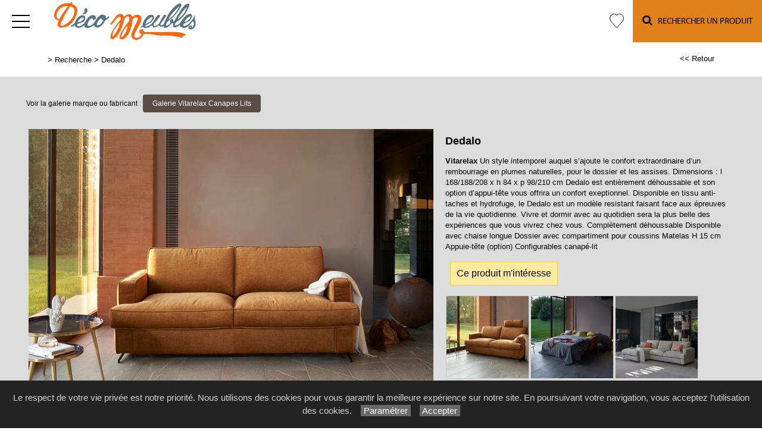

--- FILE ---
content_type: text/html; charset=utf-8
request_url: https://www.decomeubles.fr/recherche/17/db/galerie_vitarelax_canapes_lits/dedalo.jpg/dedalo/
body_size: 69301
content:

<!DOCTYPE html PUBLIC "-//W3C//DTD XHTML 1.0 Strict//EN" "http://www.w3.org/TR/xhtml1/DTD/xhtml1-strict.dtd">
<html>
<head>
    <title id="title">Dedalo - Vitarelax Canap&#233;s Lits Recherche D&#233;co Meubles</title>
    <meta id="description" name="description" content="Galerie Vitarelax Canapés Lits Déco Meubles à Quimper, recherche produit."></meta>
    <meta id="keywords" name="keywords" content="déco meubles,recherche"></meta>
    <meta content="fr" http-equiv="content-language" />
    <meta content="text/html; charset=iso-8859-1" http-equiv="Content-Type" />
    <meta name="viewport" content="width=device-width, initial-scale=1" />
    <base href="/">
    <link rel="stylesheet" type="text/css" href="user/textes/w3.css" />
    <link rel="stylesheet" type="text/css" href="user/textes/w3-colors-camo.css" />
    <link rel="stylesheet" type="text/css" href="user/textes/font-awesome.css" />
    <link rel="stylesheet" type="text/css" href="user/textes/w3.NerisNETCommerce.css" />
    <link rel="stylesheet" type="text/css" href="user/textes/NerisNETCommerce.css" />

<style>
/*-- flexstyle --*/
.flex-container {
    display: flex;
    flex-direction: row;
    flex-wrap: wrap;
   /* justify-content: center;
    align-items: center;*/
}

.flex-container img {
	flex: 1 1 auto;
	width: 140px;
	height: 140px;
	max-width: 275px;
	//max-height: 166px;
	//margin: 0.5rem;
	object-fit: cover;
	transform: scale(1);
	transition: transform 1s;
}
/* image modal */
/* The Modal (background) */
.modal {
    display: none; /* Hidden by default */
    position: fixed; /* Stay in place */
    z-index: 100; /* Sit on top */
    padding-top: 100px; /* Location of the box */
    left: 0;
    top: 0;
    width: 100%; /* Full width */
    height: 100%; /* Full height */
    overflow: auto; /* Enable scroll if needed */
    background-color: rgb(0,0,0); /* Fallback color */
    background-color: rgba(0,0,0,0.9); /* Black w/ opacity */
}


/*-- Modal Content (image) --*/
.modal-content {
    margin: auto;
    display: block;
    height: 80%;
    //max-width: 700px;

}

/* Caption of Modal Image */
#caption {
    margin: auto;
    display: block;
    width: 80%;
    //max-width: 700px;
    text-align: center;
    color: #ccc;
    padding: 10px 0;
    height: 150px;
}

/* Add Animation */
.modal-content, #caption {
    -webkit-animation-name: zoom;
    -webkit-animation-duration: 0.6s;
    animation-name: zoom;
    animation-duration: 0.6s;
}

@-webkit-keyframes zoom {
    from {-webkit-transform:scale(0)}
    to {-webkit-transform:scale(1)}
}

@keyframes zoom {
    from {transform:scale(0)}
    to {transform:scale(1)}
}

/* The Close Button */
.close {
    position: absolute;
    top: 15px;
    right: 35px;
    color: #f1f1f1;
    font-size: 40px;
    font-weight: bold;
    transition: 0.3s;
}

.close:hover,
.close:focus {
    color: #bbb;
    text-decoration: none;
    cursor: pointer;
}

/* 100% Image Width on Smaller Screens*/
@media screen and (max-width: 700px){
    .modal-content {
        width: 100%;
        height:auto;
    }
}
/* IPAD Landscape*/
@media only screen and (min-device-width:768px) and (max-device-width:1024px) and (orientation:landscape){
    .modal-content {
        width:100%;
        max-width: 800px;
        height:auto;
    }
}
/* IPAD Portrait*/
@media only screen and (min-device-width:768px) and (max-device-width:1024px) and (orientation:portrait){
    .modal-content {
        width:100%;
        max-width: 800px;
        height:auto;
    }
}

@media screen and (max-width:420px) {
.favoriButton{font-size:12px;}
}


</style>

</head>
<body>
<!--
<script type="text/javascript">
function PageReload()
    {
    __doPostBack("GalleryBuilder1$ctl01","");
    }
</script>
-->
<form method="post" action="/recherche/17/db/galerie_vitarelax_canapes_lits/dedalo.jpg/dedalo/" id="_ctl00">
<div class="aspNetHidden">
<input type="hidden" name="__EVENTTARGET" id="__EVENTTARGET" value="" />
<input type="hidden" name="__EVENTARGUMENT" id="__EVENTARGUMENT" value="" />
<input type="hidden" name="__VIEWSTATE" id="__VIEWSTATE" value="/[base64]/[base64]/////[base64]/////[base64]/////[base64]/////[base64]/////[base64]/AQAAAAAAZk2cUqx23YgLMokCAAEAAAD/////[base64]/////[base64]/////[base64]/////[base64]/////[base64]////[base64]/////[base64]////[base64]/////[base64]/////[base64]/////[base64]/////[base64]/////[base64]/////[base64]/////[base64]/////[base64]/////[base64]/////[base64]/zNUrHbdiAsyiwIAAQAAAP////[base64]/agBAAAAAAAJnFBUrHbdiAsyjQIAAQAAAP////[base64]/////[base64]////[base64]/////[base64]/////[base64]////[base64]/////[base64]/uGAgAAAAAAYID3VKx23YgLMocCAAEAAAD/////[base64]////[base64]/////[base64]////[base64]/////[base64]/////[base64]/4CAAAAAABGrJNZrHbdiAtkZGRkZGRkZDKCBAABAAAA/////[base64]////8BAAAAAAAAAAQBAAAAGFN5c3RlbS5Db2xsZWN0aW9ucy5TdGFjawMAAAAGX2FycmF5BV9zaXplCF92ZXJzaW9uBQAACAgJAgAAAAAAAAAAAAAAEAIAAAAKAAAADQoLMmcAAQAAAP////8BAAAAAAAAAAQBAAAAGFN5c3RlbS5Db2xsZWN0aW9ucy5TdGFjawMAAAAGX2FycmF5BV9zaXplCF92ZXJzaW9uBQAACAgJAgAAAAAAAAAAAAAAEAIAAAAKAAAADQoLZGQyZwABAAAA/////[base64]/qKJFpzaEzplV9A08yoTeI=" />
</div>

<script type="text/javascript">
//<![CDATA[
var theForm = document.forms['_ctl00'];
if (!theForm) {
    theForm = document._ctl00;
}
function __doPostBack(eventTarget, eventArgument) {
    if (!theForm.onsubmit || (theForm.onsubmit() != false)) {
        theForm.__EVENTTARGET.value = eventTarget;
        theForm.__EVENTARGUMENT.value = eventArgument;
        theForm.submit();
    }
}
//]]>
</script>


<div class="aspNetHidden">

	<input type="hidden" name="__VIEWSTATEGENERATOR" id="__VIEWSTATEGENERATOR" value="DC58F430" />
	<input type="hidden" name="__EVENTVALIDATION" id="__EVENTVALIDATION" value="/wEdAAUGKOSpv3KVb3WzEbLDsT9XtUgNKeVYvSRtgGJnsFnY7GFFLZh/e3GEq3LEV1a48GkPApcddLETbdyz11FApLwQilZvzQbWC658NNIbaxUTVxJUlQ7202WPbS4NHf7a6Se3QDIB3853d2Let0ursM9x" />
</div>

<!-- Google tag (gtag.js) -->
<script async src="https://www.googletagmanager.com/gtag/js?id=G-11CXDWC1BK"></script>
<script>
  window.dataLayer = window.dataLayer || [];
  function gtag(){dataLayer.push(arguments);}
  gtag('js', new Date());

  gtag('config', 'G-11CXDWC1BK');
</script>
<link href='user/textes/w3-colors-camo.css' rel='stylesheet' type='text/css'>
<link href='user/textes/w3-colors-2019.css' rel='stylesheet' type='text/css'>
<style>

/*Offset html anchors for fixed header*/
:target {
  display: block;
  position: relative;
  top: -71px;
  visibility: hidden;
}
/*Offset html anchors for fixed header*/


.sticky {
  position: fixed;
  top: 0;
  width: 100%;
  z-index:100;
}

.sticky-nav {
  position: fixed;
  top: 71;
  width: 100%;
  z-index:100;
}

/*
.sticky + .main .nav_menu-xs .w3-sidenav{
  padding-top: 71px;
}

.stickyheader {display:none !important;}
*/



//CUSTOM


.w3-sidenav {background-color:#fff;}

#nav_menu-xs {background-color:#fff;text-align:center;}

#navbtn_boutique{color:#fff;padding-right:15px;padding-left:15px;border-top:2px solid transparent;}

@media screen and (max-width: 2560px) and (min-width :1960px) {

     #navbtn_00 {font-size:21px !important;}
}

@media screen and (max-width: 1960px) and (min-width :1860px){
  .w3-topnav a{font-size:16px;font-family:MyriadWebPro !important;line-height:69px;letter-spacing:1px;}
  #navbtn_00 {font-size:21px !important;}
 }

@media screen and (max-width: 1860px) and (min-width :1680px){
  .w3-topnav a{font-size:15px;font-family:MyriadWebPro !important;line-height:69px;letter-spacing:0px;}
  #navbtn_00 {font-size:21px !important;}
 }

@media screen and (max-width: 1680px) and (min-width :1560px){
  .w3-topnav a{font-size:15px;font-family:MyriadWebPro !important;line-height:69px;letter-spacing:0px;}
  #navbtn_00 {font-size:21px !important;}
#navbtn_01,#navbtn_02,#navbtn_03,#navbtn_04,#navbtn_05,#navbtn_06,#navbtn_07,#navbtn_08,#navbtn_09,#navbtn_10

{color:#000;padding-right:8px;padding-left:8px;border-top:2px solid transparent;}
 }

@media screen and (max-width: 1560px) and (min-width :1490px){
  .w3-topnav a{font-size:14px;font-family:MyriadWebPro !important;line-height:69px;letter-spacing:0px;}
  #navbtn_00 {font-size:21px !important;}
#navbtn_01,#navbtn_02,#navbtn_03,#navbtn_04,#navbtn_05,#navbtn_06,#navbtn_07,#navbtn_08,#navbtn_09,#navbtn_10

{color:#000;padding-right:8px;padding-left:8px;border-top:2px solid transparent;}
 }

@media screen and (max-width: 1490px) and (min-width :880px) {
  .w3-topnav a{font-size:14px;font-family:MyriadWebPro !important;line-height:69px;letter-spacing:0px;}


#navbtn_01,#navbtn_02,#navbtn_03,#navbtn_04,#navbtn_05,#navbtn_06,#navbtn_07,#navbtn_08,#navbtn_09,#navbtn_10,#navbtn_00

0 {display:none !important;}/* */
  #navbtn_00 {font-size:21px !important;}
 }

 @media screen and (max-width:480px) {
  .imgheader {width:220px;margin-top:9px;}
}

 @media screen and (max-width:430px) {
  .imgheader {width:150px;margin-top:15px;padding-right:0px;padding-left:0px;}
}

/*MENUS STYLE*/

.bar {
  width: 30px;
  height: 2px;
  background-color: #000;
  margin: 8px 0;
}

#mdiv {
  width: 25px;
  height: 25px;transparent;
  /*border: 1px solid black;*/
  margin-top:10px;
  margin-bottom:10px
}

.mdiv {
  height: 25px;
  width: 2px;
  margin-left: 12px;
  background-color: black;
  transform: rotate(45deg);
  Z-index: 1;
}

.md {
  height: 25px;
  width: 2px;
  background-color:black;
  transform: rotate(90deg);
  Z-index: 2;
}

.lignehorizontale {
display: flex;
flex-direction: row;
}

/* SIDE NAV */
.w3-sidenav {
  overflow:hidden;/**/
  position:absolute !important;
  display:none;
  background-color:#fff !important;
  z-index:100;
}
.w3-sidenav a {
  padding:8 20px;

}
/* XS NAV */
#nav_menu-xs {background-color:#fff !important;text-align:center;}


.map {
         filter: grayscale(100%);
}
</style>

<div id="myHeader" class="w3-theme w3-card-0 w3-topnav w3-right-align w3-slim sticky" style="height:71px;">
        <a id="menubtn" class="topnav-localicons w3-left" title="Menu" onclick="w3_open()" href="javascript:void(0);window.scrollTo(0, 0);" style="color:#000 !Important;height:71px;"><div class="bar" style="margin-top:23px;"></div><div class="bar"></div><div class="bar"></div></a>
        <a id="navbtn_x" href="Default6.aspx" class="w3-left"><img id="myheaderstickyimage" class="w3-fluid imgheader"  alt="Déco Meubles" src="/user/images/header/bg_header258x71.png"  /></a>
        <div class="topnavlinks">
            <a id="navbtn_01" href="Default6_7.aspx?HeaderID=2&SubtitleID=canapes-et-fauteuils">Canapés et fauteuils</a>
            <a id="navbtn_02" href="Default6_7.aspx?HeaderID=3&SubtitleID=relaxation">Relaxation</a>
            <a id="navbtn_03" href="Default6_7.aspx?HeaderID=4&SubtitleID=sejours">Séjour</a>
            <a id="navbtn_04" href="Default6_7.aspx?HeaderID=5&SubtitleID=chaises">Chaises</a>
            <a id="navbtn_05" href="Default6_7.aspx?HeaderID=6&SubtitleID=chambre">Chambre</a>
            <a id="navbtn_06" href="Default6_7.aspx?HeaderID=7&SubtitleID=literie">Literie</a>
            <a id="navbtn_07" href="Default6_7.aspx?HeaderID=8&SubtitleID=petits-meubles">Petits meubles</a>
            <a id="navbtn_08" href="Default6_7.aspx?HeaderID=9&SubtitleID=interieur-exterieur">Intérieur Extérieur</a>
            <a id="navbtn_09" href="Default6_7.aspx?HeaderID=10&SubtitleID=decoration">Déco</a>

 <a id="navbtn_boutique" href="Default6_75.aspx?HeaderID=17&SubtitleID=favoris" title="Ma liste d'articles">
 <svg stroke-width='1' width='24' height='24' viewBox='0 0 24 24' fill='none' xmlns='http://www.w3.org/2000/svg' style='margin-top:21px;'><path d='M 2.513 2.762 C -0.113 5.686 -0.113 10.395 2.513 13.319 L 3.01 13.873 L 11.361 23.167 C 11.519 23.343 11.747 23.457 12 23.457 C 12.253 23.457 12.481 23.343 12.639 23.168 L 12.639 23.167 L 20.987 13.874 L 20.987 13.873 L 21.486 13.319 L 21.487 13.319 C 24.113 10.395 24.113 5.686 21.487 2.762 C 18.879 -0.141 14.663 -0.188 11.999 2.612 C 10.697 1.244 9.016 0.545 7.326 0.543 L 7.325 0.543 C 5.574 0.543 3.833 1.293 2.513 2.762 Z M 2.513 2.762 L 2.885 3.096 M 2.513 2.762 L 2.885 3.096' stroke='black'></path></svg>
 </a>

            <a id="navbtn_x1" class="w3-padding-left w3-padding-right w3-btn w3-text-black w3-2019-dark-cheddar" href="default6_73.aspx?HeaderID=17&SubtitleID=recherche&pageid=1"><i class="fa fa-search w3-large" aria-hidden="true" ></i> &nbsp;&nbsp;Rechercher un Produit</a>
            <a id="navbtn_x2" class="w3-padding-left w3-padding-right w3-btn w3-text-black w3-2019-dark-cheddar" href="default6_73.aspx?HeaderID=17&SubtitleID=recherche&pageid=1"><i class="fa fa-search w3-large" aria-hidden="true" ></i></a>
        </div>

    </div>
    <div style="DISPLAY: none" id="nav_menu-xs" class="w3-card-2 sticky-nav"><a class="w3-closebtn w3-large" onclick="w3_close_nav('menu-xs')" href="javascript:void(0)"><div id="mdiv"><div class="mdiv"><div class="md"></div></div></div></a>
        <br/>
        <br/>
       <div class="w3-container w3-padding-16">
        <a href="Default6.aspx?SubtitleID=accueil">Accueil</a>
            <a href="Default6_7.aspx?HeaderID=2&SubtitleID=canapes-et-fauteuils">Canapés et fauteuils</a>
            <a href="Default6_7.aspx?HeaderID=3&SubtitleID=relaxation">Relaxation</a>
            <a href="Default6_7.aspx?HeaderID=4&SubtitleID=sejours">Séjour</a>
            <a href="Default6_7.aspx?HeaderID=5&SubtitleID=chaises">Chaises</a>
            <a href="Default6_7.aspx?HeaderID=6&SubtitleID=chambre">Chambre</a>
            <a href="Default6_7.aspx?HeaderID=7&SubtitleID=literie">Literie</a>
            <a href="Default6_7.aspx?HeaderID=8&SubtitleID=petits-meubles">Petits meubles</a>
            <a href="Default6_7.aspx?HeaderID=9&SubtitleID=interieur-exterieur">Intérieur Extérieur</a>
            <a href="Default6_7.aspx?HeaderID=10&SubtitleID=decoration">Décoration</a>
            <a href="rubrique/14/actualites/deco-meubles-!/">Bonnes Affaires</a>
            <hr>
        <a href="Default6_92.aspx?HeaderID=16&SubtitleID=nos-marques">Recherche par marque</a>
        <hr>
        <a href="Default6_24.aspx?HeaderID=14&subtitleID=deco-meubles">Infos & Contact</a>
        </div>
    </div>

    <NAV id="sidemenu" class="w3-sidenav w3-card-2 w3-animate-left sticky-nav">
        <a class="w3-closebtn w3-large" onclick="w3_close()" href="javascript:void(0)"><div id="mdiv"><div class="mdiv"><div class="md"></div></div></div></a>
        <br/>
        <br/>
        <a href="Default6.aspx?SubtitleID=accueil">Accueil</a>
            <a href="Default6_7.aspx?HeaderID=2&SubtitleID=canapes-et-fauteuils">Canapés et fauteuils</a>
            <a href="Default6_7.aspx?HeaderID=3&SubtitleID=relaxation">Relaxation</a>
            <a href="Default6_7.aspx?HeaderID=4&SubtitleID=sejours">Séjour</a>
            <a href="Default6_7.aspx?HeaderID=5&SubtitleID=chaises">Chaises</a>
            <a href="Default6_7.aspx?HeaderID=6&SubtitleID=chambre">Chambre</a>
            <a href="Default6_7.aspx?HeaderID=7&SubtitleID=literie">Literie</a>
            <a href="Default6_7.aspx?HeaderID=8&SubtitleID=petits-meubles">Petits meubles</a>
            <a href="Default6_7.aspx?HeaderID=9&SubtitleID=interieur-exterieur">Intérieur Extérieur</a>
            <a href="Default6_7.aspx?HeaderID=10&SubtitleID=decoration">Décoration</a>
            <a href="rubrique/14/actualites/deco-meubles-!/">Bonnes Affaires</a>
            <hr>
        <a href="Default6_92.aspx?HeaderID=16&SubtitleID=nos-marques">Recherche par marque</a>
        <hr>
        <a href="Default6_24.aspx?HeaderID=14&subtitleID=deco-meubles">Infos & Contact</a>
        </div>
    </NAV>
    <script>
    function w3_open() {
  if (w3_getStyleValue(document.getElementById("menubtn"), "background-repeat") == "repeat-x") {
    if (document.getElementById("nav_menu-xs").style.display == "block") {
        document.getElementById("nav_menu-xs").style.display = "none";
        return;
    }
    document.getElementById("nav_menu-xs").style.display = "block";
    return;
  }
  if (w3_getStyleValue(document.getElementById("sidemenu"), "display") == "block") {
    w3_close();
    return;
  }
  document.getElementById("main").style.marginLeft = "230px";
  document.getElementById("main").style.overflow = "hidden";
  document.getElementById("sidemenu").style.width = "230px";
  document.getElementById("main").style.transition = ".4s";
  document.getElementById("sidemenu").style.display = "block";
}
function w3_getStyleValue(elmnt,style) {
  if (window.getComputedStyle) {
    return window.getComputedStyle(elmnt,null).getPropertyValue(style);
  } else {
    return elmnt.currentStyle[style];
  }
}
function w3_close() {
  document.getElementById("main").style.marginLeft = "0%";
  document.getElementById("sidemenu").style.display = "none";
}
function w3_open_nav(x) {
  if (document.getElementById("nav_" + x).style.display == "block") {
    w3_close_nav(x);
  } else {
    document.getElementById("nav_" + x).style.display = "block";
    if (document.getElementById("navbtn_" + x)) {
        document.getElementById("navbtn_" + x).getElementsByTagName("i")[0].style.display = "none";
        document.getElementById("navbtn_" + x).getElementsByTagName("i")[1].style.display = "inline";
    }
    if (x == "search") {
      if (document.getElementById("gsc-i-id1")) {document.getElementById("gsc-i-id1").focus(); }
    }
  }
}
function w3_close_nav(x) {
  document.getElementById("nav_" + x).style.display = "none";
  if (document.getElementById("navbtn_" + x)) {
    document.getElementById("navbtn_" + x).getElementsByTagName("i")[0].style.display = "inline";
    document.getElementById("navbtn_" + x).getElementsByTagName("i")[1].style.display = "none";
  }
}
function open_xs_menu(x) {
  if (document.getElementById("sectionxs_" + x).innerHTML == "") {
    document.getElementById("sectionxs_" + x).innerHTML = document.getElementById("nav_" + x).innerHTML;
  } else {
    document.getElementById("sectionxs_" + x).innerHTML = "";
  }
}

// Sticky Header
/*window.onscroll = function() {myFunction()};

var header = document.getElementById("myHeader");
var headersticky = document.getElementById("myheadersticky");

var sticky = header.offsetTop;

function myFunction() {
document.getElementById("myheaderstickyimage").style.display = "inline-block";
  if (window.pageYOffset > sticky) {
    header.classList.add("sticky");
    headersticky.classList.remove("stickyheader");
  } else {
    header.classList.remove("sticky");
    headersticky.classList.add("stickyheader");
  }
}

window.onload = function() {myFunction2()};
function myFunction2() {
document.getElementById("myheaderstickyimage").style.display = "none";
headersticky.classList.add("stickyheader");

}*/


/* BG sticky Header transparent on scroll */
window.onscroll = function() {myHeaderBgFunction()};

var header = document.getElementById("myHeader");
var main = document.getElementById("main");

var sticky = header.offsetTop +71;

function myHeaderBgFunction() {
  if (window.pageYOffset > sticky) {
//    header.classList.add("w3-theme2");
//    header.classList.remove("w3-theme");
    // Ferme sidemenu
    document.getElementById("main").style.marginLeft = "0%";
    document.getElementById("sidemenu").style.display = "none";
  } else {
//    header.classList.remove("w3-theme2");
//    header.classList.add("w3-theme");
  }
}
/* BG sticky Header transparent on scroll */

</script>

<div style="margin-top:71px;">
<!-- CONTENT -->
<div id="main">
        <container class="w3-row" >
            <subcontainer id="fullcontainer">
                <container class="w3-col w3-left w3-padding-medium" >
                    <sub id="h10" style="display:block"></sub>
                    <span class="Normal21"><span class="Subtitle3"><span id="LabelSubtitle">> <a class='Link3' href='default6_73.aspx?HeaderID=17&SubtitleID=recherche&pageid=1' target='_top'>Recherche</a>  > <a class='Link3' href='/recherche/17/db/galerie_vitarelax_canapes_lits/dedalo.jpg/dedalo/' target='_top'>Dedalo</a></span></span>
                    <span class="HistoryBack3"><a class='HistoryBack3' href='Javascript:history.back()'><< Retour</a></span>
                    <sub id="h10" style="display:block"></sub>
                </container>
            </subcontainer>
        </container>

         <CONTAINER class="w3-row">
            <div class="GalleryBgColor">
                <SUBCONTAINER id="fullcontainergalerie">
                    <span id="GalleryBuilder1" class="NerisNETCommerce.css" style="WIDTH: 100%; DISPLAY: inline-block">
                    <table cellspacing="0" cellpadding="0" width="100%" border="0">
                        <tbody>
                            <tr>
                                <td valign="middle" width="100%" align="left" class="w3-padding">
                                <br><span class="UpFolderLink w3-small ">Voir la galerie marque ou fabricant : </span><a class='w3-btn w3-round w3-camo-brown w3-text-white w3-small' href='/galerie/17/galerie_vitarelax_canapes_lits/galerie-marque-reference-Dedalo/' >Galerie Vitarelax Canapes Lits
                                </td>
                            </tr>
                            <tr>
                                <td valign="top" width="100%">
                                    <table cellspacing="0" cellpadding="0" border="0">
                                        <tbody>
                                            <tr>
                                                <td align="center">
                                                <!-- conformité design galerie -->
<div style='float:right;margin:20px;'><input type="image" src="../../../../imagesGallery/thumbnail_blank_1x22.png" />&nbsp;&nbsp;<input type="image"  src="../../../../imagesGallery/thumbnail_blank_1x22.png"></div>
                                                <!-- conformité design galerie -->
                                                    <div style="float:left;margin:20px;" >
                                                    <img class='myImg PhotoStyleBorder w3-image' style='width:100%;max-width:680px;cursor:pointer;' src='https://images4.memoiredimages.fr/user/images/galerie_vitarelax_canapes_lits/dedalo.jpg' /></a><br> <a class='BoutiqueButton w3-margin-top' style='background-color:#fff;border:1px #cccc solid;height:40px;line-height:18px !important;' href='javascript:void(0);' onclick='createCookie("galerie_vitarelax_canapes_lits/dedalo.jpg/dedalo","galerie_vitarelax_canapes_lits/dedalo.jpg",90);document.location.reload(true)' ><svg stroke-width='1' width='24' height='24' viewBox='0 0 24 24' fill='none' xmlns='http://www.w3.org/2000/svg' style='margin-top:-2px;'><path d='M 2.513 2.762 C -0.113 5.686 -0.113 10.395 2.513 13.319 L 3.01 13.873 L 11.361 23.167 C 11.519 23.343 11.747 23.457 12 23.457 C 12.253 23.457 12.481 23.343 12.639 23.168 L 12.639 23.167 L 20.987 13.874 L 20.987 13.873 L 21.486 13.319 L 21.487 13.319 C 24.113 10.395 24.113 5.686 21.487 2.762 C 18.879 -0.141 14.663 -0.188 11.999 2.612 C 10.697 1.244 9.016 0.545 7.326 0.543 L 7.325 0.543 C 5.574 0.543 3.833 1.293 2.513 2.762 Z M 2.513 2.762 L 2.885 3.096 M 2.513 2.762 L 2.885 3.096' stroke='black'></path></svg><p class='w3-right favoriButton' >&nbsp; Ajouter à ma liste d'articles</p></a>
                                                    </div>
                                                    <br />
                                                    <div id="GalerieVignette" class="w3-padding">
                                                        
                                                        <div class='w3-large w3-margin-bottom'><b>Dedalo</b></div>
                                                        <b>Vitarelax</b> Un style intemporel auquel s’ajoute le confort extraordinaire d’un rembourrage en plumes naturelles, pour le dossier et les assises. 
                                                        Dimensions : l 168/188/208 x h 84 x p 98/210 cm 
                                                        
                                                        
Dedalo est entièrement déhoussable et son option d’appui-tête vous offrira un confort exeptionnel.

Disponible en tissu anti-taches et hydrofuge, le Dedalo est un modèle resistant faisant face aux épreuves de la vie quotidienne.

Vivre et dormir avec au quotidien sera la plus belle des expériences que vous vivrez chez vous.

Complètement déhoussable
Disponible avec chaise longue
Dossier avec compartiment pour coussins
Matelas H 15 cm
Appuie-tête (option)
Configurables

canapé-lit 
                                                        
                                                        <br><a class='BoutiqueButton w3-margin-top' href='Default_25.aspx?HeaderID=15&amp;SubtitleID=Contact&amp;ProductURL=https://images4.memoiredimages.fr/user/images/galerie_vitarelax_canapes_lits/dedalo.jpg&ProductName=Dedalo Vitarelax Un style intemporel auquel s&#39;ajoute le confort extraordinaire d&#39;un rembourrage en plumes naturelles, pour le dossier et les assises. Dimensions : l 168/188/208 x h 84 x p 98/210 cm 
Dedalo est entièrement déhoussable et son option d&#39;appui-tête vous offrira un confort exeptionnel. 
 
Disponible en tissu anti-taches et hydrofuge, le Dedalo est un modèle resistant faisant face aux épreuves de la vie quotidienne. 
 
Vivre et dormir avec au quotidien sera la plus belle des expériences que vous vivrez chez vous. 
 
Complètement déhoussable 
Disponible avec chaise longue 
Dossier avec compartiment pour coussins 
Matelas H 15 cm 
Appuie-tête (option) 
Configurables 
 
canapé-lit' target='_top' />Ce&nbsp;produit&nbsp;m'intéresse</a><br><br><br<br><br><br>
                                                        <div class='flex-container' ><img  class='myImg ThumbnailStyleBorder w3-image'  src='https://images4.memoiredimages.fr/user/images/galerie_vitarelax_canapes_lits/2/tn_dedalo_1.jpg' style='max-width:140px !important;cursor: pointer;margin:1px;'/><img  class='myImg ThumbnailStyleBorder w3-image'  src='https://images4.memoiredimages.fr/user/images/galerie_vitarelax_canapes_lits/2/tn_dedalo_2.jpg' style='max-width:140px !important;cursor: pointer;margin:1px;'/><img  class='myImg ThumbnailStyleBorder w3-image'  src='https://images4.memoiredimages.fr/user/images/galerie_vitarelax_canapes_lits/2/tn_dedalo_3.jpg' style='max-width:140px !important;cursor: pointer;margin:1px;'/><img  class='myImg ThumbnailStyleBorder w3-image'  src='https://images4.memoiredimages.fr/user/images/galerie_vitarelax_canapes_lits/2/tn_dedalo_4.jpg' style='max-width:140px !important;cursor: pointer;margin:1px;'/><img  class='myImg ThumbnailStyleBorder w3-image'  src='https://images4.memoiredimages.fr/user/images/galerie_vitarelax_canapes_lits/2/tn_dedalo_5.jpg' style='max-width:140px !important;cursor: pointer;margin:1px;'/></div>
                                                    <div id="BottomSpacerDescription"></div>
                                                    </div>
                                                </td>
                                            </tr>
                                            <tr>
                                                <td align="left">
                                                    <span class="GalerieVignetteMain">

                                                    <div id="h10"></div>
                                                    <div class="w3-clear"></div>
                                                    <div id="h10"></div>
                                                    <div id="h5"></div>



                                                </td>
                                            </tr>
                                        </tbody>
                                    </table>
                                </td>
                            </tr>
                        </tbody>
                    </table>
                    </span>
                </SUBCONTAINER>
                <div id="h10">
                </div>
            </div>
        </CONTAINER>

<!-- The Modal -->
<style>
#mdivmodal {
  width: 25px;
  height: 25px;transparent;
  border: 0px solid black;/**/
  margin-top:23px;
  margin-left:23px;
}

.mdivmodal {
  height: 25px;
  width: 2px;
  margin-left: 12px;
  background-color: white;
  transform: rotate(45deg);
  Z-index: 1;
}

.mdmodal {
  height: 25px;
  width: 2px;
  background-color:white;
  transform: rotate(90deg);
  Z-index: 2;
}

.w3-closebtnmodal {
  height:71px;
  width:71px;
  position:absolute;
  right:0;
  top:0;
}

.arrow-right,.arrow-left {
  display: block;
  margin: 30px auto;
  width: 25px;
  height: 25px;
  border-top: 2px solid #fff;
  border-left: 2px solid #fff;
}
.arrow-right {transform: rotate(135deg);}

.arrow-left {transform: rotate(-45deg);}

</style>
<div id="myModal" class="modal">
  <span class="close w3-closebtnmodal w3-hover-dark-grey"><div id="mdivmodal"><div class="mdivmodal"><div class="mdmodal"></div></div></div></span>
  <img class="modal-content" id="img01">
  <div id="caption"></div>

<button class="w3-black w3-display-left w3-padding-left w3-hover-dark-grey w3-border-0"  onclick="plusDivs(-1);return false;"><div class="arrow-left"></div></button>
<button class="w3-black w3-display-right w3-padding-right w3-hover-dark-grey w3-border-0" onclick="plusDivs(1);return false;"><div class="arrow-right"></div></button>

</div>



        <!--div class="GalleryBgColor NormalMid">
            <container class="w3-row" >
                <subcontainer id="fullcontainer">
                    <container class="w3-col w3-left w3-padding-medium" >
                        <sub id="h10" style="display:block"></sub>
                        <div style="max-width:391px;">

                        </div>
                    </container>
                </subcontainer>
            </containe>
        </div-->
        <!--
        <container class="w3-row" >
        <div class="GalleryBgColor" >
        <subcontainer id="fullcontainergalerie">
        <span id="GalleryBuilder1" class="NerisNETCommerce.css" style="display:inline-block;width:100%;"><table cellpadding='0' cellspacing='0' border='0' width='100%'><tr><td valign='middle' align='Left' width='100%'><a id="GalleryBuilder1_lnkHeading" class="UpFolderLink" href="javascript:__doPostBack(&#39;GalleryBuilder1$lnkHeading&#39;,&#39;&#39;)" style="display:inline-block;width:100%;"><b>Vitarelax</b> Canapés Lits</a></td></tr><tr><td width='100%' valign='top'><table cellpadding='0' cellspacing='0' border='0' width='100%'><tr><td valign='top' align='Left' width='100%'></td></tr><tr><td valign='top' width='100%'><div id='h5'></div><div id="GalleryBuilder1_pnlThumbnails">
	<div class='w3-row-padding w3-margin-top classic-container'><div class='w3-col w3-margin-8' style='width:275px'><div class='w3-card-2' style='width:275px;background:#ffffff;'><input type="image" name="GalleryBuilder1$ctl00" src="https://images4.memoiredimages.fr/\user\images\galerie_vitarelax_canapes_lits/tn_Aker.jpg" /><br/><a href="javascript:__doPostBack(&#39;GalleryBuilder1$ctl01&#39;,&#39;&#39;)" style="font-size:X-Small;"><div id='GalerieVignetteRD' style='width:275px'><span class='GalerieVignetteMain' style='font-size:13px;'>Aker - <b>Vitarelax</b> Repousser les limites de la détente en retrouvant la clef secrète d’un confort qui n’oublie pas le bon goût.</span><span class='GalerieVignetteSpacer'></span><span class='GalerieVignetteIndice2'>...</span><span class='GalerieVignetteIndice2'>[8&nbsp;image(s)]</span></a></div></a></div></div><div class='classicT1 '></div></div><div class='w3-card-2' style='width:275px;background:#ffffff;'><input type="image" name="GalleryBuilder1$imgNextPage" id="GalleryBuilder1_imgNextPage" src="../../../../../../imagesGallery/Next3.png" /></div></div>
</div></td></tr></table></td></tr></table></span>
        </subcontainer>
        <div id="h10"></div>

        </div>
        </container>
        -->
        
<FOOTER class="w3-row w3-padding-top w3-text-white w3-black w3-center w3-small">
    <span id="Footer1_Labelfooter">© 2026 Déco Meubles<link href="https://fonts.googleapis.com/css?family=Raleway&display=swap" rel="stylesheet" type='text/css'><style>.w3-raleway {font-family: 'Raleway', sans-serif;}</style><link href="https://fonts.googleapis.com/css?family=Open+Sans+Condensed:300" rel="stylesheet" type='text/css'><style>.w3-open-sans-condensed {font-family: 'Open Sans Condensed', sans-serif;}</style>    <link href="https://fonts.googleapis.com/css2?family=Jost:wght@100;200;300;400;500;600;700;800;900&display=swap" rel="stylesheet" type='text/css'><style>.w3-jost {font-family: 'Jost', sans-serif;}</style><div style="background-color:#363945 !important;margin-top:8px !important;"><div class="w3-row w3-jost w3-medium w3-content w3-padding-large" style="max-width:1200px; font-weight:200"><div class="w3-quarter w3-left-align "><img class="w3-image w3-center w3-padding" src="user/images/header/bg_header-deco-meubles-white.png" style="width:200px"></div><div class="w3-quarter w3-left-align "><p class="w3-jost w3-large" style="font-weight:500">NOS COLLECTIONS</p><a class="w3-text-white  Link3" href="catalogue/2/canapes-et-fauteuils/">Canapés et Fauteuils</a><br><a class="w3-text-white  Link3" href="catalogue/3/relaxation/">Relaxation</a><br><a class="w3-text-white  Link3" href="catalogue/4/sejours/">Séjour</a><br><a class="w3-text-white  Link3" href="catalogue/5/chaises/">Chaises</a><br><a class="w3-text-white  Link3" href="catalogue/6/chambre/">Chambre</a><br><a class="w3-text-white  Link3" href="catalogue/7/literie/">Literie</a><br><a class="w3-text-white  Link3" href="catalogue/8/petits-meubles/">Petits meubles</a><br><a class="w3-text-white  Link3" href="catalogue/9/interieur-exterieur/">Intérieur|Extérieur</a><br><a class="w3-text-white  Link3" href="catalogue/10/decoration/">Décoration</a></div><div class="w3-quarter w3-left-align "><p class="w3-jost w3-large" style="font-weight:500">RECHERCHE</p><a class="w3-text-white  Link3" href="critere/17/recherche/1/">Rechercher un produit</a><br><a class="w3-text-white  Link3" href="marques/16/nos-marques">Recherche par marque</a><br><br><p class="w3-jost w3-large" style="font-weight:500">SERVICES</p><a class="w3-text-white  Link3" href="/rubrique/14/actualites/deco-meubles-!/">Bonnes Affaires</a>  </div><div class="w3-quarter w3-left-align "><p class="w3-jost w3-large" style="font-weight:500">INFORMATIONS</p><a class="w3-text-white Link3" href="article/14/services/mentions-legales/deco-meubles-!/" target="_top">Mentions&nbsp;légales et Politique relative aux cookies</a><br><a class="w3-text-white Link3" onclick="document.getElementById('idcookies').style.display='block'" href="javascript:void(0)">Paramétrer les cookies</a><br><a class="w3-text-white Link3" href="infos-et-contact/14/deco-meubles/">Infos & Contact</a><br><a class="w3-text-white Link3" href="https://www.decomeubles.fr/accueil/">www.decomeubles.fr</a><br><br><a class="w3-text-white Link3" href="https://ecomaison.com/particuliers/reparer/le-bonus-reparation/" target="_blank">Le Bonus Réparation</a><br><img class="w3-image "src="https://images4.memoiredimages.fr/user/ad/logos/ecomaison-logo-contour.png"style="max-width:70px; vertical-align:middle; "></div></div></div>  <!-- IMAGENIA --><div style="background-color:#2b2d37 !important "><div id="h10"></div><div id="h5"></div><span class="w3-jost" style="color:#b8b8b8 !important;">Site réalisé avec le <a href="https://www.imagenia.fr" target="_blank" class="Link3" style="color:#b8b8b8 !important;">Système de Gestion de Contenu (SGC) <b>imagenia</b></a>, créé et développé en France par <a href="https://www.imagenia.fr" target="_blank" class="Link3" style="color:#b8b8b8 !important;"><b>mémoire d'images</b></a>.</span><div id="h10"></div><div id="h5"></div></div><!-- <font class="w3-text-white" ><a class="w3-text-white  Link3" href="Default6.aspx?SubtitleID=accueil">www.decomeubles.fr</a> . </font> <a class="w3-text-white Link3" href="Default6_22.aspx?HeaderID=14&DirID=services&ArticleID=mentions-legales&SubtitleID=deco-meubles-!" target="_top">Mentions&nbsp;légales et Politique relative aux cookies</a><div id="h10"></div>       <a class="w3-text-white  Link3" href="Default6.aspx?SubtitleID=accueil">Accueil</a>  &nbsp;           <a class="w3-text-white  Link3" href="Default6_7.aspx?HeaderID=2&SubtitleID=canapes-et-fauteuils">Canapés et fauteuils</a>  &nbsp;           <a class="w3-text-white  Link3" href="Default6_7.aspx?HeaderID=3&SubtitleID=relaxation">Relaxation</a>  &nbsp;           <a class="w3-text-white  Link3" href="Default6_7.aspx?HeaderID=4&SubtitleID=sejours">Séjours</a>  &nbsp;           <a class="w3-text-white  Link3" href="Default6_7.aspx?HeaderID=5&SubtitleID=chaises">Chaises</a>  &nbsp;           <a class="w3-text-white  Link3" href="Default6_7.aspx?HeaderID=6&SubtitleID=chambre">Chambre</a>  &nbsp;           <a class="w3-text-white  Link3" href="Default6_7.aspx?HeaderID=7&SubtitleID=literie">Literie</a>  &nbsp;           <a class="w3-text-white  Link3" href="Default6_7.aspx?HeaderID=8&SubtitleID=petits-meubles">Petits meubles</a>  &nbsp;           <a class="w3-text-white  Link3" href="Default6_7.aspx?HeaderID=9&SubtitleID=interieur-exterieur">Intérieur Extérieur</a>  &nbsp;           <a class="w3-text-white  Link3" href="Default6_7.aspx?HeaderID=10&SubtitleID=decoration">Décoration</a>  &nbsp;           <a class="w3-text-white  Link3" href="rubrique/14/actualites/deco-meubles-!/">Bonnes Affaires</a>            &nbsp;   <a class="w3-text-white  Link3" href="Default6_92.aspx?HeaderID=16&SubtitleID=nos-marques">Recherche par marque</a>       &nbsp;   <a class="w3-text-white  Link3" href="Default6_24.aspx?HeaderID=14&subtitleID=deco-meubles">Infos & Contact</a>         <!~~ IMAGENIA ~~><div id="h10"></div><div id="h10"></div><span class="w3-small" style="color:#b8b8b8 !important; ">Site réalisé avec le <a href="https://www.imagenia.fr" target="_blank" class="Link3" style="color:#b8b8b8 !important;">Système de Gestion de Contenu (SGC) <b>imagenia</b></a>, créé et développé en France par <a href="https://www.imagenia.fr" target="_blank" class="Link3" style="color:#b8b8b8 !important;"><b>mémoire d'images</b></a>.</span><div id="h10"></div><div id="h10"></div> <!~~ IMAGENIA ~~> --></span>
</FOOTER>


<!-- COOKIES -->
    <script type="text/javascript">
    // Set to the same value as the web property used on the site
    var gaProperty = 'G-11CXDWC1BK';

    // Disable tracking if the opt-out cookie exists.
    var disableStr = 'ga-disable-' + gaProperty;
    if (document.cookie.indexOf(disableStr + '=true') > -1) {
    window[disableStr] = true;
    }

    // Opt-out function
    function gaOptout() {
    document.cookie = disableStr + '=true; expires=Thu, 31 Dec 2099 23:59:59 UTC; path=/';
    window[disableStr] = true;
    }

       var cookieName = 'displayCookieConsent';
    var cookieConsentId = 'cookieChoiceInfo';

    function _saveUserPreference() {
      // Set the cookie expiry to one hour / day / month / year after today.
      var expiryDate = new Date();
      expiryDate.setFullYear(expiryDate.getFullYear() + 1);
      document.cookie = cookieName + '=y; path=/; expires=' + expiryDate.toGMTString();
      //expiryDate.setMonth(expiryDate.getMonth() + 1);
      //document.cookie = cookieName + '=y; path=/; expires=' + expiryDate.toGMTString();
      //expiryDate.setHours(expiryDate.getHours() + 1);
      //document.cookie = cookieName + '=y; path=/; expires=' + expiryDate.toGMTString();
      //expiryDate.setDate(expiryDate.getDate() + 1);
      //document.cookie = cookieName + '=y; path=/; expires=' + expiryDate.toGMTString();


    }

        function _removeCookieConsent() {
      var cookieChoiceElement = document.getElementById(cookieConsentId);
      if (cookieChoiceElement != null) {
        cookieChoiceElement.parentNode.removeChild(cookieChoiceElement);
      }
    }

   function _paramLinkClick() {

      _saveUserPreference();
      _removeCookieConsent();
      document.getElementById('idcookies').style.display='none';

    }
    </script>

<!-- COOKIES MODAL -->
 <div id="idcookies" class="w3-modal" style="z-index:100">
    <div class="w3-modal-content  w3-animate-top">
      <header class="w3-container w3-white w3-medium w3-roboto w3-padding">
        <span onclick="_paramLinkClick();" class="w3-closenav w3-right w3-medium w3-tag w3-light-grey w3-hover-shadow"">Enregistrer et fermer &times;</span>
       <span class="w3-left"> <b>Paramétrer les cookies</b></span>

      </header>
      <div class="w3-container">
           <div class="w3-white w3-container" style="overflow:auto;-webkit-overflow-scrolling:touch;" class="video-container">
                <iframe  src="cookiesmanager.aspx" frameborder="0" width="100%" scrolling="yes" style="border:0"  onload="scrollToTop();" height="500px"></iframe>
           </div>
      </div>
      <footer class="w3-container w3-white w3-roboto w3-padding">
        <p>© Imagenia</p>
      </footer>
    </div>
  </div>
 </div>
<!-- COOKIES MODAL -->


    <script src="https://www.decomeubles.fr/cookiechoices.js"></script>

    <script>document.addEventListener('DOMContentLoaded', function(event){cookieChoices.showCookieConsentBar('Le respect de votre vie privée est notre priorité. Nous utilisons des cookies pour vous garantir la meilleure expérience sur notre site. En poursuivant votre navigation, vous acceptez l’utilisation des cookies.', 'Accepter', 'Paramétrer', 'javascript:void(0)');});</script>

<!-- COOKIES -->

</div>
</div>
</form>

<script>

//Cookies utility

function createCookie(name,value,days) {
	if (days) {
		var date = new Date();
		date.setTime(date.getTime()+(days*24*60*60*1000));
		var expires = "; expires="+date.toGMTString();
	}
	else var expires = "";
	document.cookie = name+"="+value+expires+"; path=/";
}

function readCookie(name) {
	var nameEQ = name + "=";
	var ca = document.cookie.split(';');
	for(var i=0;i < ca.length;i++) {
		var c = ca[i];
		while (c.charAt(0)==' ') c = c.substring(1,c.length);
		if (c.indexOf(nameEQ) == 0) return c.substring(nameEQ.length,c.length);
	}
	return null;
}

function eraseCookie(name) {
	createCookie(name,"",-1);
}

// SLIDESHOW ----

// Get the modal
var modal = document.getElementById('myModal');

// Get the image and insert it inside the modal - use its "alt" text as a caption
var img = document.getElementsByClassName('myImg');
var modalImg = document.getElementById("img01");
var captionText = document.getElementById("caption");

//DEFAULT SLIDEINDEX
var slideIndex = 0;

var showModal = function(){
    modal.style.display = "block";
    modalImg.src = this.src.replace("tn_", "");

    var myimg = modalImg.src;
    //1 OU 2 chiffres  compris entre _ et .jpg
    //METHODE 1 NON COMPATIBLE SAFARI let pattern =/(?<=\_)\d{1,2}(?=\.jpg)/gm;
    //METHODE 2 SEULEMENT SUR 2 DERNIERS CHIFFRES + Extension.jpg
    let pattern=/[1-9]{0,1}[0-9]+(?=.jpg)/;
    let result = myimg.match(pattern);
    var x = document.getElementsByClassName("myImg");
    if (result > x.length){result=0}
    var pattern2 = myimg.includes("/2/");
    if (pattern2 == false){result=0}


    //DEBUGcaptionText.innerHTML = this.alt + myimg + " RESULT " + result + " SLIDEINDEX=" + slideIndex + " " + myimg.charAt((myimg.lastIndexOf("_")+3))+ " " +  myimg.includes("/2/");

    // SLIDESHOW
    if (result > 0){
        slideIndex += parseInt(result);
    }else{
        slideIndex += 0;
    }
}

//EVENT LISTENER
for (var i = 0; i < img.length; i++) {
    img[i].addEventListener('click', showModal);
}

//CLOSE MODAL AND RESET
//Get the <span> element that closes the modal
var span = document.getElementsByClassName("close")[0];
// When the user clicks on <span> (x), close the modal
span.onclick = function() {
    slideIndex = 0;
    modal.style.display = "none";
}

// PREVIOUS NEXT SLIDESHOW COMMANDES
function plusDivs(n) {
    showDivs(slideIndex += n);
}

function showDivs(n) {
    var j;
    var x = document.getElementsByClassName("myImg");

    if (n > x.length) {slideIndex = 1}

    for (j = 0; j < x.length; j++) {

        if (n<x.length) {

            if (n<1) {

                var myimg = modalImg.src;
                //1 OU 2 chiffres  compris entre _ et .jpg
                //METHODE 1 NON COMPATIBLE SAFARI let pattern =/(?<=\_)\d{1,2}(?=\.jpg)/gm;
                //METHODE 2 SEULEMENT SUR 2 DERNIERS CHIFFRES + Extension.jpg
                let pattern=/[1-9]{0,1}[0-9]+(?=.jpg)/;
                let result = myimg.match(pattern);
                if (result > x.length){result=0}
                var pattern2 = myimg.includes("/2/");
                if (pattern2 == false){result=0}


                if (result > 0){

                 //DEBUGcaptionText.innerHTML = x[0].src+ " J=" + j + " N=" + n + " SLIDEINDEX=" + slideIndex + " RESULT " + result + " AA1 ";
                    modalImg.src =  x[0].src.replace("tn_", "");
                    slideIndex = 0;
                    return;
                }else{
                    if (slideIndex < x.length-1) {
                        // 1ère image (sans indice)
                        //DEBUGcaptionText.innerHTML = x[x.length-1].src+ " J=" + j + " N=" + n + " SLIDEINDEX=" + slideIndex + " RESULT " + result + " AA2 ";
                        modalImg.src =  x[x.length-1].src.replace("tn_", "");
                        slideIndex = x.length-1;
                        return;
                    }else{
                        //DEBUGcaptionText.innerHTML = x[0].src+ " J=" + j + " N=" + n + " SLIDEINDEX=" + slideIndex + " RESULT " + result + " AA3 " ;
                        modalImg.src =  x[0].src.replace("tn_", "");
                        slideIndex = x.length;
                        return;

                    }
                }

            }else{

                //DEBUGcaptionText.innerHTML = x[j+slideIndex].src+ " J=" + j + " N=" + n + " SLIDEINDEX=" + slideIndex + " A ";
                modalImg.src =  x[j+slideIndex].src.replace("tn_", "");
                return;
            }
        }

        if (n=x.length){
            //DEBUGcaptionText.innerHTML = x[0].src+ " J=" + j + " N=" + n + " SLIDEINDEX=" + slideIndex + " B ";
            modalImg.src =  x[0].src.replace("tn_", "");
            slideIndex = 0;
            return;
        }

    }
    modal.style.display = "block";
}
// SLIDESHOW ----

</script>


</body>
</html>
